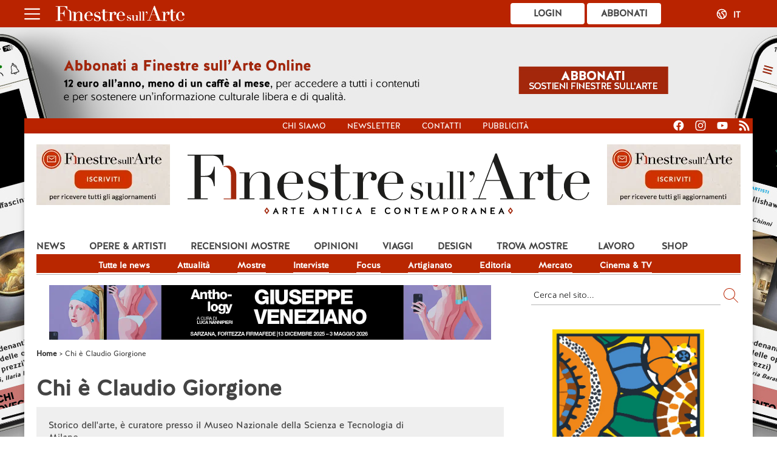

--- FILE ---
content_type: text/html; charset=UTF-8
request_url: https://www.finestresullarte.info/2637p_claudio-giorgione.php
body_size: 13763
content:
<!DOCTYPE html>
<html xmlns="http://www.w3.org/1999/xhtml" xml:lang="it" lang="it">
<head>
<script type="application/ld+json">{"@context":"https:\/\/schema.org","@graph":[{"@type":"Place","@id":"https:\/\/www.finestresullarte.info\/#place","geo":{"@type":"GeoCoordinates","latitude":"44.0249281","longitude":"10.1055752"},"hasMap":"https:\/\/www.google.com\/maps\/search\/?api=1&query=44.0249281,10.1055752","address":{"@type":"PostalAddress","streetAddress":"Via degli Oliveti, 110","addressLocality":"Massa","addressRegion":"Toscana","postalCode":"54100","addressCountry":"IT"}},{"@type":["NewsMediaOrganization","Organization"],"@id":"https:\/\/www.finestresullarte.info\/#organization","name":"Finestre sull\\'Arte","url":"https:\/\/www.finestresullarte.info","sameAs":["https:\/\/www.facebook.com\/finestresullarte","https:\/\/www.instagram.com\/finestresullarte\/","https:\/\/www.youtube.com\/channel\/UCTAVrYqSPDvyG0d6Oxxah3Q","https:\/\/linkedin.com\/company\/finestresullarte","https:\/\/it.wikipedia.org\/wiki\/Finestre_sull%27arte"],"email":"posta@finestresullarte.info","address":{"@type":"PostalAddress","streetAddress":"Via degli Oliveti, 110","addressLocality":"Massa","addressRegion":"Toscana","postalCode":"54100","addressCountry":"IT"},"logo":{"@type":"ImageObject","@id":"https:\/\/www.finestresullarte.info\/#logo","url":"https:\/\/www.finestresullarte.info\/Grafica\/logo-1080.jpg","contentUrl":"https:\/\/www.finestresullarte.info\/Grafica\/logo-1080.jpg","caption":"Finestre sull'Arte","inLanguage":"it-IT","width":"1080","height":"1080"},"location":{"@id":"https:\/\/www.finestresullarte.info\/#place"}},{"@type":"WebSite","@id":"https:\/\/www.finestresullarte.info\/#website","url":"https:\/\/www.finestresullarte.info","name":"Finestre sull'Arte","publisher":{"@id":"https:\/\/www.finestresullarte.info\/#organization"},"inLanguage":"it-IT"},{"@type":"ProfilePage","@id":"https:\/\/www.finestresullarte.info\/2637p_claudio-giorgione.php","mainEntity":{"type":"Person","name":"Claudio Giorgione","description":"Storico dell'arte, \u00e8 curatore presso il Museo Nazionale della Scienza e Tecnologia di Milano.","url":"https:\/\/www.finestresullarte.info\/2637p_claudio-giorgione.php","sameAs":["","","","",""],"image":{"@type":"ImageObject","@id":"","url":"","caption":"Claudio Giorgione","inLanguage":"it-IT"},"worksFor":{"@id":"https:\/\/www.finestresullarte.info\/#organization"}}}]}</script>
    <meta charset="utf-8">
    <meta name="description" content=""/>
    <meta http-equiv="Content-Language" content="it"/>

<link rel="alternate" hreflang="it" href="https://www.finestresullarte.info/2637p_claudio-giorgione.php" />
<link rel="alternate" hreflang="en" href="https://www.finestresullarte.info/en/2637p_claudio-giorgione.php" />
<link rel="alternate" hreflang="fr" href="https://www.finestresullarte.info/fr/2637p_claudio-giorgione.php" />
<link rel="alternate" hreflang="de" href="https://www.finestresullarte.info/de/2637p_claudio-giorgione.php" />
<link rel="alternate" hreflang="es" href="https://www.finestresullarte.info/es/2637p_claudio-giorgione.php" />
<link rel="alternate" hreflang="zh-cn" href="https://www.finestresullarte.info/cn/2637p_claudio-giorgione.php" />
    <meta name="twitter:card" content="summary_large_image"/>
    <meta name="twitter:site" content="@FinestreArte"/>
    <meta property="og:title" content="Claudio Giorgione - autore, articoli"/>
    <meta property="twitter:title" content="Claudio Giorgione - autore, articoli"/>
    <meta property="og:description" content="Tutti gli articoli scritti da Claudio Giorgione su Finestre sull'Arte"/>
    <meta property="twitter:description" content="Tutti gli articoli scritti da Claudio Giorgione su Finestre sull'Arte"/>
    <meta property="og:url" content="https://www.finestresullarte.info/2637p_claudio-giorgione.php"/>
    <meta name="robots" content="follow, index, max-snippet:-1, max-video-preview:-1, max-image-preview:large"/>
    <link rel="canonical" content="https://www.finestresullarte.info/2637p_claudio-giorgione.php"/>
    <meta name="facebook-domain-verification" content="fp3a5gxn2h7xpke49f989gku879qjb"/>
    <title>Claudio Giorgione - autore, articoli</title>
	    <meta name="viewport" content="width=device-width, initial-scale=1.0">
    <script type="text/javascript">
        const stylesheet = document.createElement('link');

        stylesheet.href  = 'https://cdn.finestresullarte.info/template/css/desktop.css?v=10.9';
        stylesheet.rel   = 'stylesheet';
        stylesheet.type  = 'text/css';
        stylesheet.media = 'screen, projection';
        document.getElementsByTagName('head')[0].appendChild(stylesheet);
    </script>
    <noscript>
        <link rel="stylesheet" media="screen, projection" type="text/css"
              href="https://cdn.finestresullarte.info/template/css/desktop.css?v10.9"/>
    </noscript>

    <link rel="icon" href="https://www.finestresullarte.info/Grafica/favicon.ico"/>

    <!-- JQUERY -->
    <script type="text/javascript" src="https://cdn.finestresullarte.info/includes/js/jquery-3.7.1.min.js"></script>

    <!-- FANCYBOX -->
    <script type="text/javascript" src="https://www.finestresullarte.info/includes/js/jquery.fancybox.min.js?v=1.0" defer></script>
    <link rel="preload" as="style" type="text/css" href="https://cdn.finestresullarte.info/includes/jquery.fancybox.css?v=1.2"/>
    <link rel="stylesheet" type="text/css" href="https://cdn.finestresullarte.info/includes/jquery.fancybox.css?v=1.2"/>

    <!-- Preload CSS di Magnific Popup -->
    <link rel="preload" as="style" href="https://cdn.finestresullarte.info/vendor/dimsemenov/magnific-popup/dist/magnific-popup.css?v=1.1" onload="this.onload=null;this.rel='stylesheet'">
    <noscript><link rel="stylesheet" href="https://cdn.finestresullarte.info/vendor/dimsemenov/magnific-popup/dist/magnific-popup.css?v=1.1"></noscript>

    <!-- JS deferito -->
    <script src="https://cdn.finestresullarte.info/vendor/dimsemenov/magnific-popup/dist/jquery.magnific-popup.js?v=1.1" defer></script>
    <script src="https://cdn.finestresullarte.info/includes/js/bigSlide-custom.js" defer></script>
    
    <!-- STYLE -->
    <link rel="preload" as="style" type="text/css" href="https://cdn.finestresullarte.info/template/css/style.css?v=10.9"/>
    <link rel="stylesheet" media="screen, projection" type="text/css" href="https://cdn.finestresullarte.info/template/css/style.css?v=10.9"/>
    <link rel="preload" href="https://cdn.finestresullarte.info/template/css/css-combinato.min.css?v=10.9" as="style"
          onload="this.onload=null;this.rel='stylesheet'">
    <noscript><link rel="stylesheet" href="https://cdn.finestresullarte.info/template/css/css-combinato.min.css?v=10.9"></noscript>
<!-- FINE STYLE -->

<!-- PRELOAD DEI BANNER -->
<!-- FINE PRELOAD DEI BANNER -->
    <!-- Firebase v8 SDK from CDN -->
    <script src="https://www.gstatic.com/firebasejs/8.10.0/firebase-app.js"></script>
    <script src="https://www.gstatic.com/firebasejs/8.10.0/firebase-messaging.js"></script>

    <script>
        const firebaseConfig = {
            apiKey           : "AIzaSyCKPpL96M5bfoSSehKISgXcyMokzJ7GnDU",
            authDomain       : "finestre-sullarte.firebaseapp.com",
            projectId        : "finestre-sullarte",
            storageBucket    : "finestre-sullarte.firebasestorage.app",
            messagingSenderId: "654957216705",
            appId            : "1:654957216705:web:3532dab62166e1e7bca540"
        };

        firebase.initializeApp(firebaseConfig);
        const messaging = firebase.messaging();

        // Registra il Service Worker e richiedi permessi di notifica
        if ('serviceWorker' in navigator) {
            navigator.serviceWorker.register('/firebase-messaging-sw.js?v=3.8')
                .then((registration) => {
                    console.log('Service Worker registrato con successo:', registration);

                    messaging.requestPermission()
                        .then(() => {
                            console.log('Permesso per le notifiche concesso.');

                            return messaging.getToken({serviceWorkerRegistration: registration});
                        })
                        .then((token) => {
                            console.log('FCM Token:', token);

                            fetch('https://www.finestresullarte.info/_danae/ws/app/save-token.php', {
                                method : 'POST',
                                headers: {
                                    'Content-Type': 'application/json',
                                },
                                body   : JSON.stringify({token: token}),
                            }).then(response => response.json())
                                .then(data => {
                                    console.log("Risposta del server:", data);

                                    if (!data.success) {
                                        console.error('Fallito:', data.message || 'Errore sconosciuto');
                                    } else {
                                        console.log('Salvataggio del token eseguito con successo.');
                                    }
                                })
                                .catch(error => {
                                    console.error('Errore durante il salvataggio del token:', error);
                                });
                        })
                        .catch((err) => {
                            console.error('Errore nel richiedere il permesso per le notifiche:', err);
                        });
                })
                .catch((error) => {
                    console.error('Registrazione del Service Worker fallita:', error);
                });
        }

        // Gestisci i messaggi in arrivo quando l'app è aperta
        /*
        messaging.onMessage((payload) => {
            console.log('Messaggio ricevuto in primo piano: ', payload);

            const notificationOptions = {
                body: payload.notification.body,
                icon: payload.notification.icon || 'https://www.finestresullarte.info/assets/default-icon.png',
                image: payload.notification.image || 'https://www.finestresullarte.info/banner/2024-10/skin.jpg',
                data: { url: payload.data.url_articolo } // Assegna l'URL extra alla notifica
            };

            const notification = new Notification(payload.notification.title, notificationOptions);

            notification.onclick = (event) => {
                event.preventDefault();
                window.open(notificationOptions.data.url, '_blank');
            };
        });
             */
    </script>
	
<script cookie-consent="tracking">
    window.dataLayer = window.dataLayer || [];

    function gtag() {
        dataLayer.push(arguments);
    }

    function loadGtag() {
        var script = document.createElement('script');
        script.src = "https://www.googletagmanager.com/gtag/js?id=G-13S1Q0C1L0";
        script.async = true;
        document.head.appendChild(script);

        script.onload = function () {
            gtag('js', new Date());

                        gtag('config', 'G-13S1Q0C1L0');
                        gtag('config', 'G-8QNPVCQRGL');
            
            gtag('event', 'source_platform', {
                event_category: 'Ambiente',
                event_label   : 'Browser',
                platform_type : 'browser'
            });

                    };
    }

    if (window.requestIdleCallback) {
        requestIdleCallback(loadGtag);
    } else {
        setTimeout(loadGtag, 2000); // fallback compatibile
    }
</script>
<!-- analytics.js: Universal Analytics -->
<script type="text/javascript" cookie-consent="tracking" defer src="https://www.google-analytics.com/analytics.js"></script>
<script type="text/javascript" cookie-consent="tracking">
    (() => {
        const POLL_MS = 30000;        // 30s tra un invio e l'altro
        const EVENT_NAME = "time_on_page"; // nome GA4
        let intervalId = null;
        let elapsedSec = 0;

        const hasGA4 = typeof window.gtag === "function";
        const hasUA  = typeof window.ga   === "function";

        function visible() {
            // API moderna: document.visibilityState
            return document.visibilityState === "visible";
        }

        function sendTimeEvent(seconds, opts = {}) {
            if (hasGA4) {
                // GA4: invio con eventuale beacon
                window.gtag("event", EVENT_NAME, {
                    time: seconds,               // parametro personalizzato (crea la custom dimension/metric se vuoi analizzarlo)
                    transport_type: opts.transport || undefined
                });
            } else if (hasUA) {
                // Fallback Universal Analytics (deprecato, ma nel dubbio…)
                window.ga("send", "event", "time", "log", String(seconds));
            } else {
                // Ultimo fallback: log locale
                console.debug("[analytics] time_on_page:", seconds, "s");
            }
        }

        function tick() {
            elapsedSec += POLL_MS / 1000;
            sendTimeEvent(elapsedSec);
        }

        function start() {
            if (!intervalId) {
                // prima “misura” dopo 30s (come il tuo codice originale)
                intervalId = setInterval(tick, POLL_MS);
                // opzionale: se vuoi inviare SUBITO un evento “start”, sblocca la riga sotto
                // sendTimeEvent(0);
            }
        }

        function stop() {
            if (intervalId) {
                clearInterval(intervalId);
                intervalId = null;
            }
        }

        function handleVisibility() {
            if (visible()) start(); else stop();
        }

        // avvio
        console.log("GA: track_ga (modern) init");
        handleVisibility();

        // pausa/ripresa quando cambia la visibilità del tab
        document.addEventListener("visibilitychange", handleVisibility, { passive: true });

        // in chiusura pagina invia l’ultimo valore con beacon (più affidabile)
        // pagehide copre sia navigazioni classiche sia BFCache
        window.addEventListener("pagehide", () => {
            if (elapsedSec > 0) sendTimeEvent(elapsedSec, { transport: "beacon" });
            stop();
        }, { passive: true });

        // safety net per alcuni browser
        window.addEventListener("beforeunload", () => {
            if (elapsedSec > 0) sendTimeEvent(elapsedSec, { transport: "beacon" });
        });

    })();
</script>
<meta name="google-adsense-account" content="ca-pub-6732010321417716">
</head>
<body class="" style="background-image:url('https://www.finestresullarte.info/banner/2025-04/skin-abbonati2025.jpg') !important;"  >

	<a id="skinlink" data-etichetta="Campagna abbonamento online " title="Abbonati al sito di Finestre sull'Arte" href="https://shop.finestresullarte.info/abbonamento-online-finestre-sull-arte/?utm_source=sito&utm_medium=skin&utm_campaign=skin_fsa_online&utm_id=online"
target="_blank" onclick="ga('send', 'event', 'Click', 'Skin - Campagna abbonamento online ', 1);"
onmouseover="ga('send', 'event', 'Dwell', 'Skin - Campagna abbonamento online ', 1, {nonInteraction: true});"></a>
<div id="menu-fixed-top">
    <div id="menu-fixed-top-in">
        <div id="logo-top">
            <a href="#menu-mobile" class="menu-link">
                <img src='https://cdn.finestresullarte.info/Grafica/open-menu.svg' alt="Menu" title="Menu"
                     style="margin-right:20px;width: 26px;" width="26"
                     height="26"/>
            </a>

            <a href='https://www.finestresullarte.info/'>
                <img src='https://www.finestresullarte.info/Grafica/logo-finestre-sull-arte-m.svg' alt="Finestre sull'Arte"
                     style="width: 215px;"
                     title="Finestre sull'Arte"/>
            </a>
        </div>

        <div id="abbonati">
                            <a class="btnd-1"
                   href='https://shop.finestresullarte.info/prodotto/abbonamento-finestre-sullarte-online/'
                   target='_blank'>Abbonati                </a>
                    <a href="https://www.finestresullarte.info/login.php" class="btnd-1">Login</a>
	        </div>

        <div id="switch-lingua">
            <div class="lang-switcher-dropdown"><div class="lang-current"><img src="https://cdn.finestresullarte.info/Grafica/world-2.svg" width="20" style="vertical-align: sub; margin-right: 5px;" alt="World"/> <span class="active">IT</span></div><div class="lang-list"><a href="https://www.finestresullarte.info/en/2637p_claudio-giorgione.php" class=""><img src="https://cdn.finestresullarte.info/Grafica/flags/gb.svg" alt="EN" width="20" height="15" style="vertical-align: sub; margin-right: 5px;"> EN</a><a href="https://www.finestresullarte.info/fr/2637p_claudio-giorgione.php" class=""><img src="https://cdn.finestresullarte.info/Grafica/flags/fr.svg" alt="FR" width="20" height="15" style="vertical-align: sub; margin-right: 5px;"> FR</a><a href="https://www.finestresullarte.info/de/2637p_claudio-giorgione.php" class=""><img src="https://cdn.finestresullarte.info/Grafica/flags/de.svg" alt="DE" width="20" height="15" style="vertical-align: sub; margin-right: 5px;"> DE</a><a href="https://www.finestresullarte.info/es/2637p_claudio-giorgione.php" class=""><img src="https://cdn.finestresullarte.info/Grafica/flags/es.svg" alt="ES" width="20" height="15" style="vertical-align: sub; margin-right: 5px;"> ES</a><a href="https://www.finestresullarte.info/cn/2637p_claudio-giorgione.php" class=""><img src="https://cdn.finestresullarte.info/Grafica/flags/cn.svg" alt="CN" width="20" height="15" style="vertical-align: sub; margin-right: 5px;"> CN</a></div></div>        </div>
        <div style="clear:both"></div>
    </div>
</div>
        <nav id="menu-mobile" class="panel">
            <div id="cross"></div>

            <div id="switch-lingua-menu">
				<a href="https://www.finestresullarte.info/2637p_claudio-giorgione.php" class="active"><img src="https://cdn.finestresullarte.info/Grafica/flags/it.svg" alt="IT" width="20" height="15" style="vertical-align: sub; margin-right: 5px;"> IT</a> | <a href="https://www.finestresullarte.info/en/2637p_claudio-giorgione.php" class=""><img src="https://cdn.finestresullarte.info/Grafica/flags/gb.svg" alt="EN" width="20" height="15" style="vertical-align: sub; margin-right: 5px;"> EN</a> | <a href="https://www.finestresullarte.info/fr/2637p_claudio-giorgione.php" class=""><img src="https://cdn.finestresullarte.info/Grafica/flags/fr.svg" alt="FR" width="20" height="15" style="vertical-align: sub; margin-right: 5px;"> FR</a> | <a href="https://www.finestresullarte.info/de/2637p_claudio-giorgione.php" class=""><img src="https://cdn.finestresullarte.info/Grafica/flags/de.svg" alt="DE" width="20" height="15" style="vertical-align: sub; margin-right: 5px;"> DE</a> | <a href="https://www.finestresullarte.info/es/2637p_claudio-giorgione.php" class=""><img src="https://cdn.finestresullarte.info/Grafica/flags/es.svg" alt="ES" width="20" height="15" style="vertical-align: sub; margin-right: 5px;"> ES</a> | <a href="https://www.finestresullarte.info/cn/2637p_claudio-giorgione.php" class=""><img src="https://cdn.finestresullarte.info/Grafica/flags/cn.svg" alt="CN" width="20" height="15" style="vertical-align: sub; margin-right: 5px;"> CN</a>            </div>

            <ul id="mobile-main-menu">
				                <li class="voce-mobile"><a style="font-weight:normal" href="https://www.finestresullarte.info/">Home</a></li>
                <li class="voce-mobile voce-link voce-link-1"><a href="#" class="mobile-open-link">News</a>
                    <ul>
                        <li><a href="https://www.finestresullarte.info/flash-news/1c-attualita.php">Attualit&agrave;</a></li>
                        <li><a href="https://www.finestresullarte.info/flash-news/2c-mostre.php">Mostre</a></li>
                        <li><a href="https://www.finestresullarte.info/flash-news/3c-eventi.php">Eventi</a></li>
                        <li><a href="https://www.finestresullarte.info/flash-news/4c-politica.php">Politiche culturali</a></li>
                        <li><a href="https://www.finestresullarte.info/flash-news/5c-lavoro.php">Lavoro</a></li>
                        <li><a href="https://www.finestresullarte.info/flash-news/6c-musei.php">Musei</a></li>
                        <li><a href="https://www.finestresullarte.info/1c_news.php">Focus</a></li>
                        <li><a href="https://www.finestresullarte.info/8c_interviste.php">Interviste</a></li>
                        <li><a href="https://www.finestresullarte.info/artigianato/">Artigianato</a></li>
                        <li><a href="https://www.finestresullarte.info/flash-news/18c-editoria.php">Editoria</a></li>
                        <li><a href="https://www.finestresullarte.info/flash-news/16c-mercato.php">Mercato</a></li>
                        <li><a href="https://www.finestresullarte.info/flash-news/10c-cinema-teatro-e-tv.php">Cinema &amp; TV</a></li>
                    </ul>
                </li>
                <li class="voce-mobile voce-link voce-link-1"><a href="#" class="mobile-open-link">Opere &amp; artisti</a>
                    <ul>
                        <li><a href="https://www.finestresullarte.info/12c_opere-e-artisti.php">Opere &amp; artisti</a></li>
                        <li><a href="https://www.finestresullarte.info/tag/arte-antica.php">Arte Antica</a></li>
                        <li><a href="https://www.finestresullarte.info/tag/ottocento-e-novecento.php">'800 e '900</a></li>
                        <li><a href="https://www.finestresullarte.info/tag/arte-contemporanea.php">Arte Contemporanea</a></li>
                        <li><a href="https://www.finestresullarte.info/flash-news/21c-arte-base.php">AB Arte Base</a></li>
                        <li><a href="https://www.finestresullarte.info/7c_libri.php">Libri</a></li>
                    </ul>
                </li>
                <li class="voce-mobile voce-link voce-link-1"><a href="#" class="mobile-open-link">Recensioni</a>

                    <ul>
                        <li><a href="https://www.finestresullarte.info/16c_recensioni-mostre.php">Tutte le recensioni</a></li>
                        <li><a href="https://www.finestresullarte.info/mostre-in-corso.php">Mostre in corso</a></li>
                        <li><a href="https://www.finestresullarte.info/mostre-concluse.php">Mostre concluse</a></li>

                    </ul>
                </li>
                <li class="voce-mobile"><a href="https://www.finestresullarte.info/4c_opinioni.php">Opinioni</a></li>
                <li class="voce-mobile"><a href="https://www.finestresullarte.info/flash-news/9c-viaggi.php">Viaggi</a>
                    <ul>
                        <li><a href="https://www.finestresullarte.info/flash-news/9c-viaggi.php?regioni=nord">Nord</a></li>
                        <li><a href="https://www.finestresullarte.info/flash-news/9c-viaggi.php?regioni=centro">Centro</a></li>
                        <li><a href="https://www.finestresullarte.info/flash-news/9c-viaggi.php?regioni=sud">Sud</a></li>
                        <li><a href="https://www.finestresullarte.info/flash-news/9c-viaggi.php?regioni=isole">Isole</a></li>
                        <li><a href="https://www.finestresullarte.info/flash-news/9c-viaggi.php?regioni=estero">Estero</a></li>
                    </ul>

                </li>
                <li class="voce-mobile"><a class="mobile-open-link" href="https://www.finestresullarte.info/collezionidesign/">Design</a>
                </li>
                <li class="voce-mobile"><a class="mobile-open-link" href="https://www.finestresullarte.info/motore-di-ricerca-mostre.php">Trova mostre</a></li>
                <li class="voce-mobile"><a class="mobile-open-link" href="https://www.finestresullarte.info/flash-news/5c-lavoro.php">Lavoro</a></li>
				
				                    <li class="voce-mobile voce-link voce-link-1"><a href="https://shop.finestresullarte.info" class="mobile-open-link" accesskey="f">Shop</a>
                        <ul>
                            <li><a href="https://shop.finestresullarte.info/prodotto/abbonamento-finestre-sullarte-online/" accesskey="f">Abbonamento online</a>
                            </li>
                            <li><a href="https://shop.finestresullarte.info/abbonati/" accesskey="f">Abbonamento cartaceo</a></li>
                            <li><a href="https://shop.finestresullarte.info/dante-nella-storia-dellarte/" accesskey="f">Videolezioni</a></li>
                            <li><a href="https://shop.finestresullarte.info/prodotto/il-500-a-firenze-collana-completa/" accesskey="f">Audiolibri</a></li>
                        </ul>
                    </li>
					
                <li class="voce-mobile "><a href="https://www.finestresullarte.info/newsletter.php">Newsletter</a></li>
                <li class="voce-mobile voce-link voce-link-1"><a href="#" class="mobile-open-link">Info e contatti</a>
                    <ul>

                        <li><a href="https://www.finestresullarte.info/info.php" accesskey="t">Contatti</a></li>
                        <li><a href="https://www.finestresullarte.info/glossario.php" accesskey="g">Glossario</a></li>
                        <li><a href="https://www.finestresullarte.info/rivista/feed_rss.php">Feed RSS</a></li>
                    </ul>

                </li>
                <li class="voce-mobile "><a href="https://www.finestresullarte.info/pubblicita.php">PUBBLICIT&Agrave;</a></li>

                <li class="voce-mobile "><a href="https://www.finestresullarte.info/chisiamo.php">Chi siamo</a></li>
                <li class="voce-mobile" id="i_social" style='text-align:center; margin-top:20px'>
                    <div style="display:block; margin:0 auto; margin-left:-30px; z-index:999999">
                        <a href="http://www.facebook.com/finestresullarte" target="_blank">
                            <img src="https://www.finestresullarte.info/Grafica/facebook.svg" width="22px"
                                 alt="Facebook" title="Facebook"/></a>&nbsp;&nbsp;

                        <a href="http://www.instagram.com/finestresullarte/" target="_blank">
                            <img src="https://www.finestresullarte.info/Grafica/instagram.svg"
                                 width="22px" alt="Instagram" title="Instagram"/></a>&nbsp;&nbsp;
                        <a href="http://www.youtube.com/user/FinestreSullArte" target="_blank">
                            <img src="https://www.finestresullarte.info/Grafica/youtube.svg"
                                 width="22px" alt="YouTube" title="YouTube"/></a>&nbsp;&nbsp;
                        <a href="https://www.finestresullarte.info/rivista_feed_rss.php" target="_blank">
                            <img src="https://www.finestresullarte.info/Grafica/rss.svg"
                                 width="22px" alt="Feed RSS" title="Feed RSS"/></a>
                    </div>
                </li>
                <li class="voce-mobile" style="text-align:center; width:70%; margin:0 auto">
					                        <a href='https://shop.finestresullarte.info/?utm_source=website&utm_medium=bottone_hamburger&utm_campaign=abbonati&fsa_abbonamento=online'
                           target='_blank'><img src='https://cdn.finestresullarte.info/Grafica/abbonati.svg' alt="Abbonati a Finestre sull'Arte on paper"
                                                title="Abbonati a Finestre sull'Arte on paper" style='border:1px solid black' width="122" height="35"/></a>
						                </li>
            </ul>
        </nav>
	<script type="text/javascript" src="https://www.google.com/cse/query_renderer.js" defer></script><div id="barra-alta">
    <div id="barra-alta-contenitore">
        <div id="menu-alto">
            <ul>
				                        <li><a href="https://www.finestresullarte.info/chisiamo.php" accesskey="c">Chi siamo</a></li>
                        <li><a href="https://www.finestresullarte.info/newsletter.php">Newsletter</a></li>
                        <li><a href="https://www.finestresullarte.info/info.php" accesskey="t">Contatti</a></li>
                        <li><a href="https://www.finestresullarte.info/pubblicita.php">Pubblicità</a></li>
						            </ul>
        </div>

        <div id="social">
            <a href="https://www.facebook.com/finestresullarte" target="_blank">
                <img width="18" height="18" src="https://cdn.finestresullarte.info/Grafica/facebook-bianco.svg"
                     alt="Facebook" title="Facebook"/></a>
            <a href="https://www.instagram.com/finestresullarte/" target="_blank">
                <img width="18" height="18" src="https://cdn.finestresullarte.info/Grafica/instagram-bianco.svg"
                     alt="Instagram" title="Instagram"/></a>
            <a href="https://www.youtube.com/channel/UCTAVrYqSPDvyG0d6Oxxah3Q" target="_blank">
                <img width="18" height="18"
                     src="https://cdn.finestresullarte.info/Grafica/youtube-bianco.svg"
                     alt="YouTube" title="YouTube"/></a>
            <a href="https://www.finestresullarte.info/rivista_feed_rss.php" target="_blank">
                <img width="18" height="18" src="https://cdn.finestresullarte.info/Grafica/rss-bianco.svg" alt="Feed RSS" title="Feed RSS"/>
            </a>
        </div>
    </div>
</div>    <div id="contenitore" >
		
<div id="header">

    <div id="banner_8_div" style="z-index:9999">
		<a href="https://www.finestresullarte.info/newsletter.php" 
			data-etichetta="Banner 8 - FSA Newsletter"
			onclick="ga('send', 'event', 'Click', 'Banner 8 - FSA Newsletter', 1);">
			<img src="https://cdn.finestresullarte.info/banner/2018-07/fsa-newsletter-220-100.gif" alt="FSA Newsletter"
			onmouseover="ga('send', 'event', 'Dwell', 'Banner 8 - FSA Newsletter', 1);"
			title="FSA Newsletter" class="banner_fsa"
			fetchpriority="high" 
			id="banner_8" width="220" height="100" style="width:220px"/>
			</a>    </div>

    <div id="logo">
		
            <a href="https://www.finestresullarte.info/">
                <img width="2280"
                     height="421"
                     style="max-width: 676px;height: auto;"
                     src="https://cdn.finestresullarte.info/Grafica/finestre-sull-arte.svg"
                     alt="Finestre sull'Arte"
                     title="Finestre sull'Arte"/>
            </a>
			    </div>

    <div id="banner_9_div" style="z-index:9999">
		<a href="https://www.finestresullarte.info/newsletter.php" 
			data-etichetta="Banner 9 - FSA Newsletter"
			onclick="ga('send', 'event', 'Click', 'Banner 9 - FSA Newsletter', 1);">
			<img src="https://cdn.finestresullarte.info/banner/2018-07/fsa-newsletter-220-100.gif" alt="FSA Newsletter"
			onmouseover="ga('send', 'event', 'Dwell', 'Banner 9 - FSA Newsletter', 1);"
			title="FSA Newsletter" class="banner_fsa"
			fetchpriority="high" 
			id="banner_9" width="220" height="100" style="width:220px"/>
			</a>    </div>
</div>        <div id="menu">
            <ul>
                <li class="menu-li-x"
                    onmouseover="$('.submenu').css('visibility', 'hidden'); document.getElementById('submenu-2').style.visibility = 'visible'"><a
                            href="https://www.finestresullarte.info/flash-news/index.php" class="top-menu-link menu-x">News</a>
                    <div class="submenu-x submenu" id="submenu-2" style="visibility:visible">
                        <ul>
                            <li><a href="https://www.finestresullarte.info/flash-news/tutte-le-news.php">Tutte le news</a></li>
                            <li><a href="https://www.finestresullarte.info/flash-news/1c-attualita.php">Attualit&agrave;</a></li>
                            <li><a href="https://www.finestresullarte.info/flash-news/2c-mostre.php">Mostre</a></li>
                            <li><a href="https://www.finestresullarte.info/8c_interviste.php">Interviste</a></li>
                            <li><a href="https://www.finestresullarte.info/1c_news.php">Focus</a></li>
                            <li><a href="https://www.finestresullarte.info/artigianato/">Artigianato</a></li>
                            <li><a href="https://www.finestresullarte.info/flash-news/18c-editoria.php">Editoria</a></li>
                            <li><a href="https://www.finestresullarte.info/flash-news/16c-mercato.php">Mercato</a></li>
                            <li><a href="https://www.finestresullarte.info/flash-news/10c-cinema-teatro-e-tv.php">Cinema & TV</a></li>
                        </ul>
                    </div>
                </li>
                <li class="menu-li-x"
                    onmouseover="$('.submenu').css('visibility', 'hidden'); document.getElementById('submenu-1').style.visibility = 'visible'"><a
                            href="https://www.finestresullarte.info/12c_opere-e-artisti.php" class="top-menu-link  menu-x">Opere &amp; Artisti</a>

                    <div id="submenu-1" class="submenu submenu-x" style="visibility:hidden">
                        <ul>
                            <li><a href="https://www.finestresullarte.info/tag/arte-antica.php">Arte Antica</a></li>
                            <li><a href="https://www.finestresullarte.info/tag/ottocento-e-novecento.php">'800 e '900</a></li>
                            <li><a href="https://www.finestresullarte.info/tag/arte-contemporanea.php">Arte Contemporanea</a></li>
                            <li><a href="https://www.finestresullarte.info/flash-news/21c-arte-base.php">AB Arte Base</a></li>
                            <li><a href="https://www.finestresullarte.info/7c_libri.php">Libri</a></li>
                        </ul>
                    </div>
                </li>
                <li class="menu-li-x"
                    onmouseover="$('.submenu').css('visibility', 'hidden'); document.getElementById('submenu-3').style.visibility = 'visible'"><a
                            href="https://www.finestresullarte.info/16c_recensioni-mostre.php" class="top-menu-link menu-x">Recensioni mostre</a>
                    <div id="submenu-3" class="submenu submenu-x" style="visibility:hidden">
                        <ul>
                            <li><a href="https://www.finestresullarte.info/16c_recensioni-mostre.php">Tutte le recensioni</a></li>
                            <li><a href="https://www.finestresullarte.info/mostre-in-corso.php">Mostre in corso</a></li>
                            <li><a href="https://www.finestresullarte.info/mostre-concluse.php">Mostre concluse</a></li>
                        </ul>
                    </div>
                </li>
                <li class="menu-li-x"
                    onmouseover="$('.submenu').css('visibility', 'hidden'); document.getElementById('submenu-5').style.visibility = 'visible'"><a
                            href="https://www.finestresullarte.info/4c_opinioni.php" class="top-menu-link menu-x">Opinioni</a>
                    <div id="submenu-5" class="submenu submenu-x" style="visibility:hidden">
                    </div>
                </li>
                <li class="menu-li-x"
                    onmouseover="$('.submenu').css('visibility', 'hidden'); document.getElementById('submenu-6').style.visibility = 'visible'"><a
                            href="https://www.finestresullarte.info/flash-news/9c-viaggi.php" class="top-menu-link menu-x">Viaggi</a>
                    <div id="submenu-6" class="submenu submenu-x" style="visibility:hidden">

                        <ul>
                            <li><a href="https://www.finestresullarte.info/flash-news/9c-viaggi.php?regioni=nord">Nord</a></li>
                            <li><a href="https://www.finestresullarte.info/flash-news/9c-viaggi.php?regioni=centro">Centro</a></li>
                            <li><a href="https://www.finestresullarte.info/flash-news/9c-viaggi.php?regioni=sud">Sud</a></li>
                            <li><a href="https://www.finestresullarte.info/flash-news/9c-viaggi.php?regioni=isole">Isole</a></li>
                            <li><a href="https://www.finestresullarte.info/flash-news/9c-viaggi.php?regioni=estero">Estero</a></li>
                        </ul>

                    </div>
                </li>
                <li class="menu-li-x"
                    onmouseover="$('.submenu').css('visibility', 'hidden'); document.getElementById('submenu-7').style.visibility = 'visible'"><a
                            href="https://www.finestresullarte.info/collezionidesign/" class="top-menu-link menu-x">Design</a>
                    <div id="submenu-7" class="submenu submenu-x" style="visibility:hidden">
                    </div>
                </li>
                <li class="menu-li-x"
                    onmouseover="$('.submenu').css('visibility', 'hidden'); document.getElementById('submenu-8').style.visibility = 'visible'"><a
                            href="https://www.finestresullarte.info/motore-di-ricerca-mostre.php" class="top-menu-link menu-x">Trova mostre</a>
                    <div id="submenu-8" class="submenu submenu-x" style="visibility:hidden">
                    </div>
                </li>
                <li class="menu-li-x"
                    onmouseover="$('.submenu').css('visibility', 'hidden'); document.getElementById('submenu-9').style.visibility = 'visible'"><a
                            href="https://www.finestresullarte.info/flash-news/5c-lavoro.php" class="top-menu-link menu-x"
                            style="margin-right:45px; margin-left:10px">Lavoro</a>
                    <div id="submenu-9" class="submenu submenu-x" style="visibility:hidden">
                    </div>
                </li>
                <li class="menu-li-x"
                    onmouseover="$('.submenu').css('visibility', 'hidden'); document.getElementById('submenu-4').style.visibility = 'visible'"><a
                            href="https://shop.finestresullarte.info" class="top-menu-link menu-x" style="margin-right:0px">Shop</a>
                    <div id="submenu-4" class="submenu submenu-x" style="visibility:hidden">
                        <ul>
                            <li><a href="https://shop.finestresullarte.info/prodotto/abbonamento-finestre-sullarte-online/" target="_blank">Abbonamento
                                    online</a></li>

                            <li><a href="https://shop.finestresullarte.info/magazine-abbonamento-4-numeri-all-anno/" target="_blank">Abbonamento
                                    cartaceo</a></li>
                            <li><a style="width:220px" href="https://shop.finestresullarte.info/dante-nella-storia-dellarte/" target="_blank">Videolezioni</a>
                            </li>
                            <li><a href="https://shop.finestresullarte.info/prodotto/il-500-a-firenze-collana-completa/" target="_blank">Audiolibri</a></li>
                    </div>
                </li>
            </ul>
            <div style="clear:both"></div>
        </div>
        <div style="clear:both"></div>
	<div id="centro"><div id="sinistra">                <div id="leaderboard1" style="margin-top:0; margin-bottom:15px">
                <a href="https://www.fortezzafirmafede.it/giuseppe-veneziano-anthology/" target="_blank"
			data-etichetta="Banner 2 - Giuseppe Veneziano"
			onclick="ga('send', 'event', 'Click', 'Banner 2 - Giuseppe Veneziano', 1);">
			<img src="https://cdn.finestresullarte.info/banner/2025-12/veneziano 1456x180_ii.jpg" alt="ANTHOLOGY. Giuseppe Veneziano - Fortezza Firmafede, Sarzana - fino al 3 maggio 2026"
			onmouseover="ga('send', 'event', 'Dwell', 'Banner 2 - Giuseppe Veneziano', 1);"
			title="ANTHOLOGY. Giuseppe Veneziano - Fortezza Firmafede, Sarzana - fino al 3 maggio 2026" class="banner_fsa"
			fetchpriority="high" 
			id="banner_2" width="728" height="90" style="width:728px"/>
			</a>                </div>
                        
                    <div class="breadcrumb">
                <ol itemscope itemtype="http://schema.org/BreadcrumbList">
                    <li itemprop="itemListElement" itemscope itemtype="http://schema.org/ListItem">
                        <a href="https://www.finestresullarte.info" itemprop="item">
                            <span itemprop="name">Home</span>
                        </a>
                        <meta itemprop="position" content="1">
                    </li>
                                                            <li itemprop="itemListElement" itemscope itemtype="http://schema.org/ListItem">
                        <span itemprop="name">Chi &egrave; Claudio Giorgione</span>
                        <meta itemprop="position" content="4">
                    </li>
                </ol>
            </div>
                        <h1 >Chi &egrave; Claudio Giorgione</h1>
            
        <div id="open_newsletter"></div>
        
        <div id="testo">            <div id="box_autore" class="mt-2 mb-2" style='position: relative;
    display: block;
    font-size: 15px;
    padding: 20px;
    margin-bottom: 10px;
    background-color: #efefef;
    width: 730px;'>
                                <div style='display:block; width:600px; float:left'>
                    Storico dell'arte, è curatore presso il Museo Nazionale della Scienza e Tecnologia di Milano.                </div>
                <br style="clear:both"/>
            </div>
        <h2>Tutti gli articoli scritti da Claudio Giorgione su Finestre sull'Arte</h2><hr /><div class="blog_post">        <a href="https://www.finestresullarte.info/opere-e-artisti/industria-e-collezionismo-museo-scienza-e-tecnologia-milano">
            <img width="225" height="250"
                 src="https://www.finestresullarte.info/rivista/immagini/2020/thumbs/225/bernardino-luini-madonna-bambino-santi-dettaglio.jpg"
                 alt='Industria e collezionismo nella Milano politecnica. Raccolte d&rsquo;arte del Museo Nazionale della Scienza e della Tecnologia'
                 title='Industria e collezionismo nella Milano politecnica. Raccolte d&rsquo;arte del Museo Nazionale della Scienza e della Tecnologia'
                 class='sinistra'
                 style='margin-right:20px'/></a>
	    <h2 class="blog_title"><a href="https://www.finestresullarte.info/opere-e-artisti/industria-e-collezionismo-museo-scienza-e-tecnologia-milano">Industria e collezionismo nella Milano politecnica. Raccolte d’arte del Museo Nazionale della Scienza e della Tecnologia</a></h2>
	<div class="blog_metadata">    di    <a href="https://www.finestresullarte.info/2637p_claudio-giorgione.php">
        Claudio Giorgione</a>
    , scritto il    06/05/2020    <br /><div class="blog_category">        Categorie:
        <a href="https://www.finestresullarte.info/12c_opere-e-artisti.php">Opere e artisti</a>
        </div>            <div class="blog_tags">Tag: <a href="https://www.finestresullarte.info/tag/milano.php">Milano</a> - <a href="https://www.finestresullarte.info/tag/musei.php">Musei</a> </div>
        </div> <!-- fine blog metadata -->        <div class="clear:both"></div>
		

&ldquo;Non &egrave; necessario che ti rammenti la battaglia che io vengo da pi&ugrave; anni sostenendo per ristabilire il contatto tra il mondo dell&rsquo;arte e il mondo della tecnica; per dimostrare che nessuna frattura esiste tra due espressio... <br /><a class='read_more' href='https://www.finestresullarte.info/opere-e-artisti/industria-e-collezionismo-museo-scienza-e-tecnologia-milano'>Leggi tutto...</a>	
	</div> <!-- fine blog post -->
    <p style='text-align:center'>
    <div class="paginazione">
		<span class='paginaaperta'>1</span><span class='numeropagina'>Pagina 1 di 1</span></div>
    </p>


    <br/><br/><br/>


<div style='clear:both'></div><hr /><div id="leaderboard2" ><a href="https://www.buonconsiglio.it/linverno-nellarte/" target="_blank"
			data-etichetta="Banner 3 - Cimorelli - Buonconsiglio"
			onclick="ga('send', 'event', 'Click', 'Banner 3 - Cimorelli - Buonconsiglio', 1);">
			<img src="https://cdn.finestresullarte.info/banner/2025-12/finestra sull-arte banner 1456x180.jpg" alt="L’INVERNO NELL’ARTE. Paesaggi, allegorie e vita quotidiana - Castello del Buonconsiglio, fino al 15 marzo"
			onmouseover="ga('send', 'event', 'Dwell', 'Banner 3 - Cimorelli - Buonconsiglio', 1);"
			title="L’INVERNO NELL’ARTE. Paesaggi, allegorie e vita quotidiana - Castello del Buonconsiglio, fino al 15 marzo" class="banner_fsa"
			fetchpriority="high" 
			id="banner_3" width="728" height="90" style="width:728px"/>
			</a></div><hr />	</div><!-- fine sinistra -->

<!-- Prossimi Articoli qui -->

	
	</div><!-- fine centro -->

    <div id="destra">
		
<div id="google">
    <form class="searchform" id="cse-search-box" action="https://www.finestresullarte.info/ricerca.php" accept-charset="utf-8">
        <input type="hidden" name="cx" value="partner-pub-6732010321417716:1296843589"/>
        <input type="hidden" name="ie" value="UTF-8"/>

        <label for="ricerca-google-q"></label>
        <input type="text" id="ricerca-google-q" onfocus="this.value = ''" name="q"
               value="Cerca nel sito..."/>

        <label for="ricerca-google"></label>
        <input type="submit" name="sa" id="ricerca-google" value="Cerca" style="color:#fff"/>
        <input value="FORID:11" name="cof" type="hidden"/>
    </form>
</div>
    <div class="menu-dx" style="text-align:center">
        <div class="dx250" style="width: 250px; margin:0 auto">
            <a href="https://museodellaceramica.savona.it/it/mostre/nel-tempo-del-deco" target="_blank"
			data-etichetta="Banner 4 - Museo Ceramica Savona"
			onclick="ga('send', 'event', 'Click', 'Banner 4 - Museo Ceramica Savona', 1);">
			<img src="https://cdn.finestresullarte.info/banner/2025-11/108_dec_adv_fa_500x500_4.jpg" alt="Nel tempo del Déco Albisola 1925 - Museo della Ceramica di Savona, fino al 1 Marzo 2026"
			onmouseover="ga('send', 'event', 'Dwell', 'Banner 4 - Museo Ceramica Savona', 1);"
			title="Nel tempo del Déco Albisola 1925 - Museo della Ceramica di Savona, fino al 1 Marzo 2026" class="banner_fsa"
			fetchpriority="high" 
			id="banner_4" width="250" height="250" style="width:250px"/>
			</a>        </div>
    </div>
        <div class="menu-dx" style="text-align:center">
        <div class="dx250" style="width: 250px; margin:0 auto">
            <a href="https://iicparigi.esteri.it/it/gli_eventi/calendario/fotografia-mostra-vedere-il-cuore-degli-umani-lia-pasqualino-ritratti/" target="_blank"
			data-etichetta="Banner 5 - Cimorelli - Pasqualin"
			onclick="ga('send', 'event', 'Click', 'Banner 5 - Cimorelli - Pasqualin', 1);">
			<img src="https://cdn.finestresullarte.info/banner/2025-12/banner pasqualino 500x500.jpg" alt="L’istante infinito. Lia Pasqualino. Ritratti - Fino al 30 gen 2026"
			onmouseover="ga('send', 'event', 'Dwell', 'Banner 5 - Cimorelli - Pasqualin', 1);"
			title="L’istante infinito. Lia Pasqualino. Ritratti - Fino al 30 gen 2026" class="banner_fsa"
			fetchpriority="high" 
			id="banner_5" width="250" height="250" style="width:250px"/>
			</a>        </div>
    </div>
    
    <div class="menu-dx" style="text-align:center">
        <div class="dx250" style="width: 250px; margin:0 auto">
            <a href="https://www.museomaga.it/it/mostre/220/kandinsky-e-l-italia" target="_blank"
			data-etichetta="Banner 6 - Cimorelli - MAGA"
			onclick="ga('send', 'event', 'Click', 'Banner 6 - Cimorelli - MAGA', 1);">
			<img src="https://cdn.finestresullarte.info/banner/2025-12/banner_500x500.jpg" alt="KANDINSKY E L’ITALIA - Museo MA*GA, fino al 12 aprile 2026"
			onmouseover="ga('send', 'event', 'Dwell', 'Banner 6 - Cimorelli - MAGA', 1);"
			title="KANDINSKY E L’ITALIA - Museo MA*GA, fino al 12 aprile 2026" class="banner_fsa"
			fetchpriority="high" 
			id="banner_6" width="250" height="250" style="width:250px"/>
			</a>        </div>
    </div>
    
    <div class="menu-dx" style="text-align:center">
        <div class="dx250" style="margin:0 auto">
            <a href="https://palazzoducale.genova.it/mostra/moby-dick-la-balena/?utm_source=giornale-digitale&utm_medium=banner-finestresullarte&utm_campaign=mostra-Moby-Dick" target="_blank"
			data-etichetta="Banner 7 - Palazzo Ducale Genova - Moby Dick"
			onclick="ga('send', 'event', 'Click', 'Banner 7 - Palazzo Ducale Genova - Moby Dick', 1);">
			<img src="https://cdn.finestresullarte.info/banner/2025-10/500x500px_finestresullarte_mobydick_01.jpg" alt="Moby Dick – La Balena - Palazzo Ducale Genova, fino al 15 febbraio 2026"
			onmouseover="ga('send', 'event', 'Dwell', 'Banner 7 - Palazzo Ducale Genova - Moby Dick', 1);"
			title="Moby Dick – La Balena - Palazzo Ducale Genova, fino al 15 febbraio 2026" class="banner_fsa"
			fetchpriority="high" 
			id="banner_7" width="250" height="250" style="width:250px"/>
			</a>        </div>
    </div>
    
        <div class="menu-dx" id="quadernidiviaggio" style="text-align:center; background-color: #efefef;">
            <a href="https://www.finestresullarte.info/quadernidiviaggio/">
                <img class="logo-dove img-responsive center-block"
                     src="https://www.finestresullarte.info//collezionidesign/src/quaderni-di-viaggio.png" width="300" height="46"
                     style="max-width: 300px;margin-top: 10px;" alt="quaderni di viaggio"></a>
            <hr/>
            <ul class="art-blogs-list" style="text-align:left;"><li><a title="Empoli 1925: quando una stanzina cambiò il destino artistico di una provincia"  href="https://www.finestresullarte.info/opere-e-artisti/empoli-1925-quando-stanzina-cambio-destino-artistico-provincia">
			<img width="335" height="75" src="https://www.finestresullarte.info/rivista/immagini/2026/thumbs/335/nello-alessandrini-riposo-det.jpg" alt="Empoli 1925: quando una stanzina cambiò il destino artistico di una provincia" title="Empoli 1925: quando una stanzina cambiò il destino artistico di una provincia" style="border:0px" />
			</a><br />

<a title="Empoli 1925: quando una stanzina cambiò il destino artistico di una provincia"  href="https://www.finestresullarte.info/opere-e-artisti/empoli-1925-quando-stanzina-cambio-destino-artistico-provincia">Empoli 1925: quando una stanzina cambiò il destino artistico di una provincia</a><br />
Redazione </strong></span></li>

<li><a title="MUVV, la rete di Vercelli e Varallo per valorizzare un patrimonio museale d'eccellenza"  href="https://www.finestresullarte.info/viaggi/muvv-rete-musei-vercelli-varallo-per-valorizzare-patrimonio-eccellenza">
			<img width="335" height="75" src="https://www.finestresullarte.info/rivista/immagini/2026/thumbs/335/palazzo-dei-musei-pinacoteca-varallo-3.jpg" alt="MUVV, la rete di Vercelli e Varallo per valorizzare un patrimonio museale d'eccellenza" title="MUVV, la rete di Vercelli e Varallo per valorizzare un patrimonio museale d'eccellenza" style="border:0px" />
			</a><br />

<a title="MUVV, la rete di Vercelli e Varallo per valorizzare un patrimonio museale d'eccellenza"  href="https://www.finestresullarte.info/viaggi/muvv-rete-musei-vercelli-varallo-per-valorizzare-patrimonio-eccellenza">MUVV, la rete di Vercelli e Varallo per valorizzare un patrimonio museale d'eccellenza</a><br />
Redazione </strong></span></li>

<li><a title="Il Museo Oceanografico di Monaco: un secolo di esplorazioni e meraviglie sottomarine"  href="https://www.finestresullarte.info/viaggi/museo-oceanografico-di-monaco-un-secolo-esplorazioni-meraviglie-sottomarine">
			<img width="335" height="75" src="https://www.finestresullarte.info/rivista/immagini/2026/thumbs/335/monaco-museo-oceanografico-3.jpg" alt="Il Museo Oceanografico di Monaco: un secolo di esplorazioni e meraviglie sottomarine" title="Il Museo Oceanografico di Monaco: un secolo di esplorazioni e meraviglie sottomarine" style="border:0px" />
			</a><br />

<a title="Il Museo Oceanografico di Monaco: un secolo di esplorazioni e meraviglie sottomarine"  href="https://www.finestresullarte.info/viaggi/museo-oceanografico-di-monaco-un-secolo-esplorazioni-meraviglie-sottomarine">Il Museo Oceanografico di Monaco: un secolo di esplorazioni e meraviglie sottomarine</a><br />
Redazione </strong></span></li>

<li><a title="Il sogno di Villa Cordellina Lombardi, dove il genio di Tiepolo ha vinto il degrado"  href="https://www.finestresullarte.info/viaggi/il-sogno-di-villa-cordellina-lombardi-montecchio-maggiore-vicenza">
			<img width="335" height="75" src="https://www.finestresullarte.info/rivista/immagini/2026/thumbs/335/villa-cordellina-lombardi-1-1.jpg" alt="Il sogno di Villa Cordellina Lombardi, dove il genio di Tiepolo ha vinto il degrado" title="Il sogno di Villa Cordellina Lombardi, dove il genio di Tiepolo ha vinto il degrado" style="border:0px" />
			</a><br />

<a title="Il sogno di Villa Cordellina Lombardi, dove il genio di Tiepolo ha vinto il degrado"  href="https://www.finestresullarte.info/viaggi/il-sogno-di-villa-cordellina-lombardi-montecchio-maggiore-vicenza">Il sogno di Villa Cordellina Lombardi, dove il genio di Tiepolo ha vinto il degrado</a><br />
Federico Giannini</strong></span></li>

<li><a title="L'Etruria ellenistica: come i greci influenzarono l'arte, la religione e la società etrusca "  href="https://www.finestresullarte.info/opere-e-artisti/etruria-ellenistica-come-i-greci-influenzarono-arte-religione-societa-etrusca">
			<img width="335" height="75" src="https://www.finestresullarte.info/rivista/immagini/2026/thumbs/335/statuetta-culsans-maec-1.jpg" alt="L'Etruria ellenistica: come i greci influenzarono l'arte, la religione e la società etrusca " title="L'Etruria ellenistica: come i greci influenzarono l'arte, la religione e la società etrusca " style="border:0px" />
			</a><br />

<a title="L'Etruria ellenistica: come i greci influenzarono l'arte, la religione e la società etrusca "  href="https://www.finestresullarte.info/opere-e-artisti/etruria-ellenistica-come-i-greci-influenzarono-arte-religione-societa-etrusca">L'Etruria ellenistica: come i greci influenzarono l'arte, la religione e la società etrusca </a><br />
Ilaria Baratta</strong></span></li>

<li><a title="Santa Maria di Vezzolano, l'abbazia che &egrave; scampata al tempo"  href="https://www.finestresullarte.info/viaggi/santa-maria-di-vezzolano-abbazia-scampata-al-tempo">
			<img width="335" height="75" src="https://www.finestresullarte.info/rivista/immagini/2025/thumbs/335/santa-maria-di-vezzolano-5-1.jpg" alt="Santa Maria di Vezzolano, l'abbazia che &egrave; scampata al tempo" title="Santa Maria di Vezzolano, l'abbazia che &egrave; scampata al tempo" style="border:0px" />
			</a><br />

<a title="Santa Maria di Vezzolano, l'abbazia che &egrave; scampata al tempo"  href="https://www.finestresullarte.info/viaggi/santa-maria-di-vezzolano-abbazia-scampata-al-tempo">Santa Maria di Vezzolano, l'abbazia che &egrave; scampata al tempo</a><br />
Federico Giannini</strong></span></li>

<li><a title="Il Palazzo dei Principi di Monaco: storia, arte e segreti di una residenza reale millenaria"  href="https://www.finestresullarte.info/viaggi/palazzo-dei-principi-di-monaco-storia-arte-segreti-di-una-residenza-reale-millenaria">
			<img width="335" height="75" src="https://www.finestresullarte.info/rivista/immagini/2025/thumbs/335/monaco-palazzo-dei-principi-5.jpg" alt="Il Palazzo dei Principi di Monaco: storia, arte e segreti di una residenza reale millenaria" title="Il Palazzo dei Principi di Monaco: storia, arte e segreti di una residenza reale millenaria" style="border:0px" />
			</a><br />

<a title="Il Palazzo dei Principi di Monaco: storia, arte e segreti di una residenza reale millenaria"  href="https://www.finestresullarte.info/viaggi/palazzo-dei-principi-di-monaco-storia-arte-segreti-di-una-residenza-reale-millenaria">Il Palazzo dei Principi di Monaco: storia, arte e segreti di una residenza reale millenaria</a><br />
Redazione </strong></span></li>

<li><a title="La Lupa di Siena: il racconto della fiera che divenne simbolo della città"  href="https://www.finestresullarte.info/opere-e-artisti/lupa-di-siena-il-racconto-della-lupa-che-divenne-simbolo-della-citta">
			<img width="335" height="75" src="https://www.finestresullarte.info/rivista/immagini/2025/thumbs/335/giovanni-pisano-lupa-che-allatta-gemelli-1.jpg" alt="La Lupa di Siena: il racconto della fiera che divenne simbolo della città" title="La Lupa di Siena: il racconto della fiera che divenne simbolo della città" style="border:0px" />
			</a><br />

<a title="La Lupa di Siena: il racconto della fiera che divenne simbolo della città"  href="https://www.finestresullarte.info/opere-e-artisti/lupa-di-siena-il-racconto-della-lupa-che-divenne-simbolo-della-citta">La Lupa di Siena: il racconto della fiera che divenne simbolo della città</a><br />
Noemi Capoccia</strong></span></li>

<li><a title="Draghi in Toscana: dalla mitologia alle opere dei grandi maestri"  href="https://www.finestresullarte.info/opere-e-artisti/draghi-in-toscana-dalla-mitologia-alle-opere-dei-grandi-maestri">
			<img width="335" height="75" src="https://www.finestresullarte.info/rivista/immagini/2025/thumbs/335/trittico-badia-a-rofeno-1-d.jpg" alt="Draghi in Toscana: dalla mitologia alle opere dei grandi maestri" title="Draghi in Toscana: dalla mitologia alle opere dei grandi maestri" style="border:0px" />
			</a><br />

<a title="Draghi in Toscana: dalla mitologia alle opere dei grandi maestri"  href="https://www.finestresullarte.info/opere-e-artisti/draghi-in-toscana-dalla-mitologia-alle-opere-dei-grandi-maestri">Draghi in Toscana: dalla mitologia alle opere dei grandi maestri</a><br />
Noemi Capoccia</strong></span></li>

<li><a title="Alla scoperta di Monaco-Ville: storia, palazzi e vedute sul Mediterraneo"  href="https://www.finestresullarte.info/viaggi/alla-scoperta-monaco-ville-storia-palazzi-vedute-sul-mediterraneo">
			<img width="335" height="75" src="https://www.finestresullarte.info/rivista/immagini/2025/thumbs/335/monaco-cattedrale-de-notre-dame-immaculee-2.jpg" alt="Alla scoperta di Monaco-Ville: storia, palazzi e vedute sul Mediterraneo" title="Alla scoperta di Monaco-Ville: storia, palazzi e vedute sul Mediterraneo" style="border:0px" />
			</a><br />

<a title="Alla scoperta di Monaco-Ville: storia, palazzi e vedute sul Mediterraneo"  href="https://www.finestresullarte.info/viaggi/alla-scoperta-monaco-ville-storia-palazzi-vedute-sul-mediterraneo">Alla scoperta di Monaco-Ville: storia, palazzi e vedute sul Mediterraneo</a><br />
Redazione </strong></span></li>

<li><a title="I tesori d'arte del Principato di Monaco: musei, storia, quartieri"  href="https://www.finestresullarte.info/viaggi/monaco-nascosta-arte-storia-quartieri-che-rivelano-anima-del-principato">
			<img width="335" height="75" src="https://www.finestresullarte.info/rivista/immagini/2025/thumbs/335/casino-monaco-2.jpg" alt="I tesori d'arte del Principato di Monaco: musei, storia, quartieri" title="I tesori d'arte del Principato di Monaco: musei, storia, quartieri" style="border:0px" />
			</a><br />

<a title="I tesori d'arte del Principato di Monaco: musei, storia, quartieri"  href="https://www.finestresullarte.info/viaggi/monaco-nascosta-arte-storia-quartieri-che-rivelano-anima-del-principato">I tesori d'arte del Principato di Monaco: musei, storia, quartieri</a><br />
Redazione </strong></span></li>

<li><a title="Genova, la Natività di Mathias Stom torna a vivere: restaurato il dipinto scoperto un anno fa"  href="https://www.finestresullarte.info/arte-antica/genova-la-nativita-di-mathias-stom-torna-a-vivere-restaurato-dipinto">
			<img width="335" height="75" src="https://www.finestresullarte.info/rivista/immagini/2025/thumbs/335/mathias-stom-nativita-genova-dopo-restauro-e-prima.jpg" alt="Genova, la Natività di Mathias Stom torna a vivere: restaurato il dipinto scoperto un anno fa" title="Genova, la Natività di Mathias Stom torna a vivere: restaurato il dipinto scoperto un anno fa" style="border:0px" />
			</a><br />

<a title="Genova, la Natività di Mathias Stom torna a vivere: restaurato il dipinto scoperto un anno fa"  href="https://www.finestresullarte.info/arte-antica/genova-la-nativita-di-mathias-stom-torna-a-vivere-restaurato-dipinto">Genova, la Natività di Mathias Stom torna a vivere: restaurato il dipinto scoperto un anno fa</a><br />
Redazione </strong></span></li>

</ul>        </div>
            <div class="menu-dx" id="calendario" style="text-align:center; position:relative">
        <div class="scritta">
            <h4>Calendario della settimana</h4>
        </div>
        <hr/>
        <div style="clear:both"></div>
        <br/>

                <a style="position:relative;display:block; text-align:left"
           href="https://www.finestresullarte.info/mercato/aste-della-settimana-28-gennaio-2026">
            <div style="position:relative">
                <div style="  position:relative;  width: 40px;    float: left;">
                    <img width="30" height="30" src="https://cdn.finestresullarte.info/Grafica/asta.svg"
                         style="width: 30px;" alt="icona asta" loading="lazy">
                </div>
                <div style=" position:relative; float: left; text-align:left;font-weight: 100;">
                    <span>Dal                        21/01/2026&nbsp;
                        Al&nbsp;
                        28/01/2026</span>
                    <br/> Le aste della settimana                </div>
            </div>
        </a>
        <div style="clear:both"></div>
        <br/><br/>
        <a style="position:relative;display:block; text-align:left"
           href="https://www.finestresullarte.info/cinema-teatro-e-tv/programmi-tv-arte-18-24-gennaio-2026">
            <div style="position:relative">
                <div style="  position:relative;  width: 40px;    float: left;"><img width="30" height="30"
                                                                                     src="https://cdn.finestresullarte.info/Grafica/tv.svg"
                                                                                     style="width: 30px;"
                                                                                     alt="icona tv" loading="lazy">
                </div>
                <div style=" position:relative; float: left;text-align:left;font-weight: 100;">
                    <span>Dal                        18/01/2026&nbsp;
                        Al&nbsp;
                        25/01/2026</span>
                    <br/> La guida TV della settimana                </div>
            </div>
        </a>

        <div style="clear:both"></div>
        <br/><br/>
        <a style="position:relative;display:block; text-align:left"
           href="https://www.finestresullarte.info/mostre-che-aprono.php">
            <div style="position:relative">
                <div style="  position:relative;  width: 40px;    float: left;">
                    <img width="30" height="30" src="https://cdn.finestresullarte.info/Grafica/aperture.svg"
                         style="width: 30px;"
                         alt="icona aperture" loading="lazy"></div>
                <div style=" position:relative; float: left;text-align:left;font-weight: 100;">
                    <span>Dal                        19/01/2026&nbsp;
                        Al&nbsp;
                        26/01/2026</span>
                    <br/> Le mostre che aprono in settimana                </div>
            </div>
        </a>

        <div style="clear:both"></div>
    </div>
            <div class="menu-dx" id="piuletti" style="text-align:center">
            <div class="scritta"><h4>I più letti del mese</h4></div>
            <hr/>
            <ul class="art-blogs-list" style="text-align:left;"><li><a title="La Natività senza retorica di Jacopo Bassano che anticipò Caravaggio" href="https://www.finestresullarte.info/opere-e-artisti/jacopo-bassano-la-nativita-senza-retorica-che-anticipo-caravaggio">La Natività senza retorica di Jacopo Bassano che anticipò Caravaggio</a><br />
<a title="La Nativit&agrave; senza retorica di Jacopo Bassano che anticip&ograve; Caravaggio" href="https://www.finestresullarte.info/opere-e-artisti/jacopo-bassano-la-nativita-senza-retorica-che-anticipo-caravaggio">
			<img width="335" height="75" src="https://cdn.finestresullarte.info/rivista/immagini/2025/thumbs/335/jacopo-bassano-adorazione-corona-vittore-dettaglio-1-1.jpg" alt="La Natività senza retorica di Jacopo Bassano che anticipò Caravaggio" title="La Natività senza retorica di Jacopo Bassano che anticipò Caravaggio" style="border:0px" />
			</a><br />

<span>Di <strong>Ilaria Baratta</strong> - scritto il 24/12/2025 alle 14:27:42</span> - <span>3 Commenti</span></li>

<li><a title="Santa Maria di Vezzolano, l'abbazia che &egrave; scampata al tempo" href="https://www.finestresullarte.info/viaggi/santa-maria-di-vezzolano-abbazia-scampata-al-tempo">Santa Maria di Vezzolano, l'abbazia che &egrave; scampata al tempo</a><br />
<a title="Santa Maria di Vezzolano, l&#039;abbazia che &amp;egrave; scampata al tempo" href="https://www.finestresullarte.info/viaggi/santa-maria-di-vezzolano-abbazia-scampata-al-tempo">
			<img width="335" height="75" src="https://cdn.finestresullarte.info/rivista/immagini/2025/thumbs/335/santa-maria-di-vezzolano-5-1.jpg" alt="Santa Maria di Vezzolano, l'abbazia che &egrave; scampata al tempo" title="Santa Maria di Vezzolano, l'abbazia che &egrave; scampata al tempo" style="border:0px" />
			</a><br />

<span>Di <strong>Federico Giannini</strong> - scritto il 28/12/2025 alle 16:49:58</span> - <span>7 Commenti</span></li>

<li><a title="Jack Vettriano alla Permanente di Milano: manuale d'istruzioni di una mostra che funziona male" href="https://www.finestresullarte.info/recensioni-mostre/jack-vettriano-milano-manuale-istruzioni-mostra-che-funziona-male">Jack Vettriano alla Permanente di Milano: manuale d'istruzioni di una mostra che funziona male</a><br />
<a title="Jack Vettriano alla Permanente di Milano: manuale d&#039;istruzioni di una mostra che funziona male" href="https://www.finestresullarte.info/recensioni-mostre/jack-vettriano-milano-manuale-istruzioni-mostra-che-funziona-male">
			<img width="335" height="75" src="https://cdn.finestresullarte.info/rivista/immagini/2026/thumbs/335/jack-vettriano-museo-permanente-2-1.jpeg" alt="Jack Vettriano alla Permanente di Milano: manuale d'istruzioni di una mostra che funziona male" title="Jack Vettriano alla Permanente di Milano: manuale d'istruzioni di una mostra che funziona male" style="border:0px" />
			</a><br />

<span>Di <strong>Francesca Anita Gigli</strong> - scritto il 09/01/2026 alle 19:22:01</span> - <span>11 Commenti</span></li>

<li><a title="Le migliori mostre del 2025 secondo pi&ugrave; di 100 esperti. Ecco la classifica" href="https://www.finestresullarte.info/focus/le-migliori-mostre-del-2025-secondo-la-giuria-di-esperti-di-finestre-sull-arte">Le migliori mostre del 2025 secondo pi&ugrave; di 100 esperti. Ecco la classifica</a><br />
<a title="Le migliori mostre del 2025 secondo pi&amp;ugrave; di 100 esperti. Ecco la classifica" href="https://www.finestresullarte.info/focus/le-migliori-mostre-del-2025-secondo-la-giuria-di-esperti-di-finestre-sull-arte">
			<img width="335" height="75" src="https://cdn.finestresullarte.info/rivista/immagini/2025/thumbs/335/andrea-solario-ritratto-det.jpg" alt="Le migliori mostre del 2025 secondo pi&ugrave; di 100 esperti. Ecco la classifica" title="Le migliori mostre del 2025 secondo pi&ugrave; di 100 esperti. Ecco la classifica" style="border:0px" />
			</a><br />

<span>Di <strong>Redazione </strong> - scritto il 31/12/2025 alle 16:12:30</span> - <span>3 Commenti</span></li>

<li><a title="Briciole per la cultura. Se il governo taglia al 90% sulla programmazione strategica del MiC" href="https://www.finestresullarte.info/focus/briciole-per-la-cultura-se-governo-taglia-90-per-cento-programmazione-strategica-mic">Briciole per la cultura. Se il governo taglia al 90% sulla programmazione strategica del MiC</a><br />
<a title="Briciole per la cultura. Se il governo taglia al 90% sulla programmazione strategica del MiC" href="https://www.finestresullarte.info/focus/briciole-per-la-cultura-se-governo-taglia-90-per-cento-programmazione-strategica-mic">
			<img width="335" height="75" src="https://cdn.finestresullarte.info/rivista/immagini/2026/thumbs/335/targa-ministero-cultura.jpg" alt="Briciole per la cultura. Se il governo taglia al 90% sulla programmazione strategica del MiC" title="Briciole per la cultura. Se il governo taglia al 90% sulla programmazione strategica del MiC" style="border:0px" />
			</a><br />

<span>Di <strong>Federico Giannini</strong> - scritto il 11/01/2026 alle 12:11:21</span> - <span>0 Commenti</span></li>

<li><a title="Il sogno di Villa Cordellina Lombardi, dove il genio di Tiepolo ha vinto il degrado" href="https://www.finestresullarte.info/viaggi/il-sogno-di-villa-cordellina-lombardi-montecchio-maggiore-vicenza">Il sogno di Villa Cordellina Lombardi, dove il genio di Tiepolo ha vinto il degrado</a><br />
<a title="Il sogno di Villa Cordellina Lombardi, dove il genio di Tiepolo ha vinto il degrado" href="https://www.finestresullarte.info/viaggi/il-sogno-di-villa-cordellina-lombardi-montecchio-maggiore-vicenza">
			<img width="335" height="75" src="https://cdn.finestresullarte.info/rivista/immagini/2026/thumbs/335/villa-cordellina-lombardi-1-1.jpg" alt="Il sogno di Villa Cordellina Lombardi, dove il genio di Tiepolo ha vinto il degrado" title="Il sogno di Villa Cordellina Lombardi, dove il genio di Tiepolo ha vinto il degrado" style="border:0px" />
			</a><br />

<span>Di <strong>Federico Giannini</strong> - scritto il 04/01/2026 alle 16:15:00</span> - <span>2 Commenti</span></li>

<li><a title="L'arte contemporanea del 2025 è donna. Cosa emerge dalla classifica delle migliori mostre" href="https://www.finestresullarte.info/opinioni/arte-contemporanea-2025-donna-cosa-emerge-classifica-migliori-mostre">L'arte contemporanea del 2025 è donna. Cosa emerge dalla classifica delle migliori mostre</a><br />
<a title="L&#039;arte contemporanea del 2025 &egrave; donna. Cosa emerge dalla classifica delle migliori mostre" href="https://www.finestresullarte.info/opinioni/arte-contemporanea-2025-donna-cosa-emerge-classifica-migliori-mostre">
			<img width="335" height="75" src="https://cdn.finestresullarte.info/rivista/immagini/2026/thumbs/335/allestimenti-mostra-beato-angelico-san-marco-1.jpg" alt="L'arte contemporanea del 2025 è donna. Cosa emerge dalla classifica delle migliori mostre" title="L'arte contemporanea del 2025 è donna. Cosa emerge dalla classifica delle migliori mostre" style="border:0px" />
			</a><br />

<span>Di <strong>Federico Giannini</strong> - scritto il 07/01/2026 alle 18:28:49</span> - <span>2 Commenti</span></li>

<li><a title="Perché diciamo che un paesaggio “sembra un quadro”? Una breve storia dello sguardo" href="https://www.finestresullarte.info/opere-e-artisti/perche-diciamo-che-un-paesaggio-sembra-un-quadro">Perché diciamo che un paesaggio “sembra un quadro”? Una breve storia dello sguardo</a><br />
<a title="Perch&eacute; diciamo che un paesaggio &ldquo;sembra un quadro&rdquo;? Una breve storia dello sguardo" href="https://www.finestresullarte.info/opere-e-artisti/perche-diciamo-che-un-paesaggio-sembra-un-quadro">
			<img width="335" height="75" src="https://cdn.finestresullarte.info/rivista/immagini/2026/thumbs/335/tiziano-concerto-campestre-1.jpg" alt="Perché diciamo che un paesaggio “sembra un quadro”? Una breve storia dello sguardo" title="Perché diciamo che un paesaggio “sembra un quadro”? Una breve storia dello sguardo" style="border:0px" />
			</a><br />

<span>Di <strong>Federico Giannini</strong> - scritto il 14/01/2026 alle 12:25:11</span> - <span>0 Commenti</span></li>

<li><a title="Il collezionista privato: salvatore o carceriere dell'arte?" href="https://www.finestresullarte.info/opinioni/il-collezionista-privato-salvatore-o-carceriere-dell-arte">Il collezionista privato: salvatore o carceriere dell'arte?</a><br />
<a title="Il collezionista privato: salvatore o carceriere dell&#039;arte?" href="https://www.finestresullarte.info/opinioni/il-collezionista-privato-salvatore-o-carceriere-dell-arte">
			<img width="335" height="75" src="https://cdn.finestresullarte.info/rivista/immagini/2026/thumbs/335/ottavio-vannini-lorenzo-magnifico-d.jpg" alt="Il collezionista privato: salvatore o carceriere dell'arte?" title="Il collezionista privato: salvatore o carceriere dell'arte?" style="border:0px" />
			</a><br />

<span>Di <strong>Federica Schneck</strong> - scritto il 08/01/2026 alle 20:09:18</span> - <span>3 Commenti</span></li>

<li><a title="Tor de' Conti e la conservazione programmata: mezzo secolo di occasioni mancate" href="https://www.finestresullarte.info/opinioni/torre-dei-conti-e-conservazione-programmata-mezzo-secolo-di-occasioni-mancate">Tor de' Conti e la conservazione programmata: mezzo secolo di occasioni mancate</a><br />
<a title="Tor de&#039; Conti e la conservazione programmata: mezzo secolo di occasioni mancate" href="https://www.finestresullarte.info/opinioni/torre-dei-conti-e-conservazione-programmata-mezzo-secolo-di-occasioni-mancate">
			<img width="335" height="75" src="https://cdn.finestresullarte.info/rivista/immagini/2026/thumbs/335/crollo-torre-dei-conti-roma.jpg" alt="Tor de' Conti e la conservazione programmata: mezzo secolo di occasioni mancate" title="Tor de' Conti e la conservazione programmata: mezzo secolo di occasioni mancate" style="border:0px" />
			</a><br />

<span>Di <strong>Bruno Zanardi</strong> - scritto il 03/01/2026 alle 16:25:55</span> - <span>5 Commenti</span></li>

</ul>        </div>
                <div class="menu-dx" id="cercamostre">
            <div class="scritta"><h4>Cerca una mostra</h4></div>
            <div class="fomrmostre">
                <form method="post" action="https://www.finestresullarte.info/motore-di-ricerca-mostre.php">
                    <label for="citta">Citt&agrave;<br/>
                        <input name="citta" id="citta" type="text" value="" class="input-stile" size="40"
                               required/></label>
                    <label for="artista_o_argomento">Artista/Tema<br/>
                        <input name="artista_o_argomento" id="artista_o_argomento" type="text" value=""
                               class="input-stile" size="40"/>
                    </label>
                    <br/><br/><label for="cerca"><input type="submit" value="Cerca" id="cerca" class="bottonemostre"
                                                        name="ricerca"/></label>
                </form>
            </div>
        </div>
            </div><!-- fine destra -->
    <div style="clear:both"></div>
	
	    <div id="box-copertine">
        <div class="lbl">MAGAZINE</div>
        <div class="copertine">
            <div class="copertina">
                <a target="_blank"
                   href="https://docs.finestresullarte.info/3d-flip-book/fsa-01/">
                    <img src="https://shop.finestresullarte.info/wp-content/uploads/2022/04/numero1.webp" alt="primo numero" width="225" height="325" />
                </a>
                <div class="home-boxes">
                    <span class="box-span">NUMERO 1</span>
                    <h3 class="blog_title">
                        <a target="_blank"
                           href="https://docs.finestresullarte.info/3d-flip-book/fsa-01/">SFOGLIA
                            ONLINE</a>
                    </h3>
                    <span>MAR-APR-MAG 2019</span>
                </div>
            </div>
            <div class="copertina">
                <a target="_blank" href="https://docs.finestresullarte.info/3d-flip-book/fsa-02/">
                    <img src="https://shop.finestresullarte.info/wp-content/uploads/2022/04/numero2.webp" alt="secondo numero"  width="225" height="325"  />
                </a>
                <div class="home-boxes">
                    <span class="box-span">NUMERO 2</span>
                    <h3 class="blog_title">
                        <a href="https://docs.finestresullarte.info/3d-flip-book/fsa-03/" target="_blank">SFOGLIA
                            ONLINE</a>
                    </h3>
                    <span>GIU-LUG-AGO 2019</span>
                </div>
            </div>
            <div class="copertina">
                <a target="_blank" href="https://docs.finestresullarte.info/3d-flip-book/fsa-03/">
                    <img src="https://shop.finestresullarte.info/wp-content/uploads/2022/04/numero3.webp" alt="terzo numero"  width="225" height="325" />
                </a>
                <div class="home-boxes">
                    <span class="box-span">NUMERO 3</span>
                    <h3 class="blog_title">
                        <a href="https://docs.finestresullarte.info/3d-flip-book/fsa-03/" target="_blank">SFOGLIA
                            ONLINE</a>
                    </h3>
                    <span>SET-OTT-NOV 2019</span>
                </div>
            </div>
            <div class="copertina">
                <a target="_blank" href="https://docs.finestresullarte.info/3d-flip-book/fsa-04/">
                    <img src="https://shop.finestresullarte.info/wp-content/uploads/2022/04/numero4.webp" alt="quarto numero"  width="225" height="325" />
                </a>
                <div class="home-boxes">
                    <span class="box-span">NUMERO 4</span>
                    <h3 class="blog_title">
                        <a href="https://docs.finestresullarte.info/3d-flip-book/fsa-04/" target="_blank">SFOGLIA
                            ONLINE</a>
                    </h3>
                    <span>DIC-GEN-FEB 2019/2020</span>
                </div>
            </div>
            <div id="box-copertine-abbonati">
                <a class="bottonemostre bottone-tipo-2" target="_blank" href="https://shop.finestresullarte.info/magazine-abbonamento-4-numeri-all-anno/">ABBONATI
                    ADESSO</a>
            </div>
        </div>
    </div>

		
	</div><!-- fine centro -->
    <div style="clear:both"></div>
	</div><!-- fine contenitore -->
    <div id="pre-bottom">
        <div id="bottom">
            <div id="after-bottom">
                <a href="https://www.finestresullarte.info/">
                    <img src='https://www.finestresullarte.info/Grafica/logo-finestre-sull-arte-m.svg' alt="Finestre sull'Arte" style="width: 215px;"
                         title="Finestre sull'Arte" loading="lazy"/></a><br>

                <div class="dopologo-footer">
					                        <a href="https://www.finestresullarte.info/chisiamo.php">Chi siamo</a>&nbsp;|&nbsp;
                        <a href="https://www.finestresullarte.info/pubblicita.php">Pubblicit&agrave;</a>&nbsp;|&nbsp;
                        <a href="https://www.finestresullarte.info/info.php">Info e contatti</a>&nbsp;|&nbsp;
                        <a href="https://www.finestresullarte.info/newsletter.php">Newsletter</a>&nbsp;|&nbsp;
                        <a href="https://www.finestresullarte.info/rivista/feed_rss.php">Feed RSS</a>
                        <figure style="padding-top: 20px!important; color:#fff">SCARICA LA NOSTRA APP GRATUITA<br>
                            <a href="https://play.google.com/store/apps/details?id=com.danae.android.finestrearte&amp;hl=it&amp;gl=US&amp;_ga=2.239952899.1448599904.1710411688-2102394011.1710411688"
                               target="_blank" class="vc_single_image-wrapper   vc_box_border_grey">
                                <img decoding="async" width="125" height="38"
                                     src="https://shop.finestresullarte.info/wp-content/uploads/2024/03/googleplay.webp"
                                     class="vc_single_image-img attachment-full" alt="Logo Google Play"
                                     title="googleplay"></a>
                            &nbsp;
                            <a href="https://apps.apple.com/it/app/finestre-sullarte/id6471076629?_ga=2.37192608.1046368662.1710411824-865345770.1710411824"
                               target="_blank" class="vc_single_image-wrapper   vc_box_border_grey">
                                <img decoding="async" width="125" height="38"
                                     src="https://shop.finestresullarte.info/wp-content/uploads/2024/03/apple.webp"
                                     class="vc_single_image-img attachment-full" alt="Logo Apple Store"
                                     title="apple"></a>
                        </figure>
						                </div>
            </div>
        </div> <!-- fine bottom -->
    </div>
    <script type="text/javascript" cookie-consent="tracking" src="https://www.finestresullarte.info/includes/js/banner-tracking.js?v=10.9" defer></script>
    <div id="footer">
		<strong>Finestre sull'Arte</strong> - testata giornalistica registrata presso il Tribunale di Massa, aut. n. 5 del 12/06/2017. Società editrice&nbsp;
<a href="https://www.danaeproject.com" target="_blank">Danae Project srl</a>.
<a href="https://www.finestresullarte.info/privacy-policy.php" target="_blank">Privacy</a> |
<a href="#" id="open_preferences_center">Aggiorna preferenze cookie</a>    </div><!-- fine footer -->
    <script src="https://www.finestresullarte.info/includes/functions.min.js" defer></script>

</body>
</html>